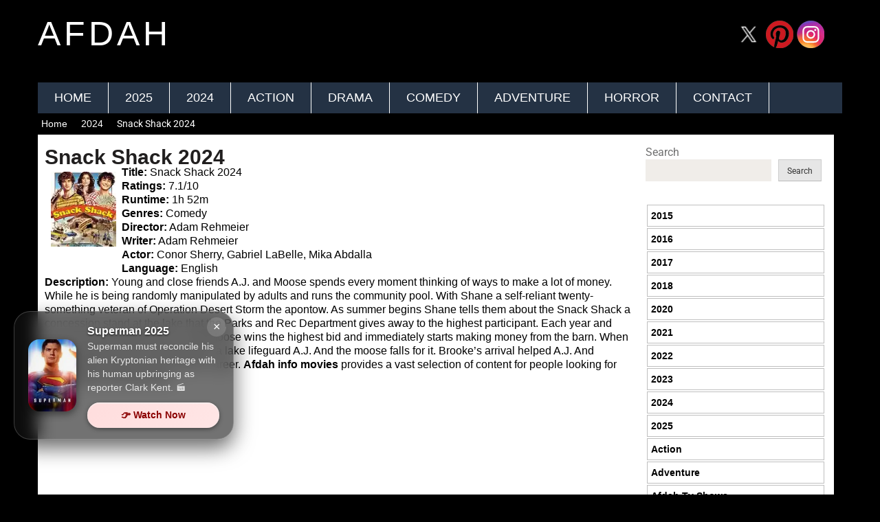

--- FILE ---
content_type: text/css; charset=utf-8
request_url: https://afdah2.com/wp-content/cache/min/1/wp-content/themes/afdah2/style.css?ver=1764920048
body_size: 4633
content:
input[type=search]{box-sizing:content-box}p{margin-bottom:1.5em}img{border:0}img,pre{max-width:100%}pre{overflow:auto}[hidden],a#pull,template{display:none}html{font-family:sans-serif;-webkit-text-size-adjust:100%;-ms-text-size-adjust:100%;box-sizing:border-box}article,aside,details,footer,header,main,menu,nav,summary{display:block}canvas,video{display:inline-block;vertical-align:baseline}a{background-color:transparent;color:#000;text-decoration:none;-webkit-transition:color .25s ease-in;-moz-transition:color .25s ease-in;-ms-transition:color .25s ease-in;-o-transition:color .25s ease-in;transition:color .25s ease-in;line-height:15px;font-family:arial,verdana,georgia}svg:not(:root){overflow:hidden}code,pre{font-family:monospace,monospace;font-size:1em}button,input{color:inherit;font:inherit;margin:0}h4,h5,h6{line-height:1.4}button{overflow:visible}button{text-transform:none}button,html input[type=button],input[type=reset],input[type=submit]{-webkit-appearance:button;cursor:pointer}button[disabled],html input[disabled]{cursor:default}button::-moz-focus-inner,input::-moz-focus-inner{border:0;padding:0}input[type=checkbox],input[type=radio]{box-sizing:border-box;padding:0}input[type=number]::-webkit-inner-spin-button,input[type=number]::-webkit-outer-spin-button{height:auto}input[type=search]{-webkit-appearance:textfield}input[type=search]::-webkit-search-cancel-button,input[type=search]::-webkit-search-decoration{-webkit-appearance:none}@font-face[class*=" icon-"]:before,[class^=icon-]:before{font-family:sociallyviral;font-style:normal;font-weight:400;speak:none;display:inline-block;text-decoration:inherit;width:1em;margin-right:0;text-align:center;font-variant:normal;text-transform:none;line-height:1em;margin-left:0;-webkit-font-smoothing:antialiased;-moz-osx-font-smoothing:grayscale}em,i{font-style:italic}.icon-angle-up:before{content:'\e803'}.icon-search:before{content:'\e804'}.icon-calendar:before{content:'\e80c'}.icon-tags:before{content:'\e80d'}.icon-star:before{content:'\e80e'}.icon-globe:before{content:'\e814'}.icon-menu:before{content:'\e816'}body,button,input{font-family:Roboto,sans-serif;color:#707070;font-size:16px;font-size:1rem;line-height:1.5}h1,h2,h3,h4,h5,h6{margin:0 0 12px;clear:both;color:#555;font-weight:400}b,strong{font-weight:700}h1{font-size:38px;line-height:1.1}h2{font-size:34px;line-height:1.2}h3{font-size:30px;line-height:1.3}h4{font-size:28px}h5{font-size:24px}h6{font-size:20px}p{margin-top:0}pre{background:#eee;font-family:"Courier 10 Pitch",Courier,monospace;font-size:15px;margin-bottom:1.6em;padding:1.6em}code,var{font-family:Monaco,Consolas,"Andale Mono","DejaVu Sans Mono",monospace;font-size:15px;font-size:.9375rem}small{font-size:75%}*,:after,:before{box-sizing:inherit}body{margin:0;background:#000;color:#000}.entry-content ul{margin:0 0 1.5em 2em;padding:0}ul{list-style:disc;padding:0;margin:0}li>ul{margin-bottom:0;margin-left:1.5em}table{border-collapse:collapse;border-spacing:0;margin:0 0 1.5em;width:100%}button,input[type=button],input[type=reset],input[type=submit]{border:1px solid;border-color:#ccc #ccc #bbb;background:#e6e6e6;color:rgba(0,0,0,.8);font-size:12px;font-size:.75rem;line-height:1;padding:.6em 1em .4em}button:active,button:focus,button:hover,input[type=button]:active,input[type=button]:focus,input[type=button]:hover,input[type=reset]:active,input[type=reset]:focus,input[type=reset]:hover,input[type=submit]:active,input[type=submit]:focus,input[type=submit]:hover{box-shadow:none}input[type=email],input[type=password],input[type=search],input[type=text],input[type=url]{color:#666;border:1px solid #f0ede9;background-color:#f0ede9}input[type=email]:focus,input[type=password]:focus,input[type=search]:focus,input[type=text]:focus,input[type=url]:focus{color:#111}input[type=email],input[type=password],input[type=search],input[type=text],input[type=url]{padding:3px}a:active,a:focus,a:hover{color:#555;outline:0}#navigation.footer-navigation ul li a:hover,.copyrights a:hover,.post-info a:hover,.single_post .post-info a:hover,a:hover{color:#8d8b8c}.primary-navigation ul{list-style:none;margin:0;padding-left:0}.primary-navigation li{float:left;position:relative}.primary-navigation ul ul{box-shadow:0 3px 3px rgba(0,0,0,.2);float:left;position:absolute;top:1.5em;left:-999em;z-index:99999}.primary-navigation ul ul ul{left:-999em;top:0}.primary-navigation ul ul a{width:200px}.primary-navigation ul li:hover>ul{left:auto}.primary-navigation ul ul li:hover>ul{left:100%}.primary-navigation{clear:both;background:#252a30;display:block;float:right;width:100%;text-align:left;max-width:1170px}.primary-navigation a{text-align:left;text-decoration:none;-webkit-transition:none;-moz-transition:none;transition:none;padding:15px 24px;font-weight:400;font-size:18px;color:#fff;text-transform:uppercase}.primary-navigation#navigation{float:left}.primary-navigation#navigation ul{margin:0 auto;min-height:45px}.primary-navigation#navigation ul li a:hover{background:#707070}.primary-navigation#navigation ul li a,.primary-navigation#navigation ul li a:link,.primary-navigation#navigation ul li a:visited{display:inline-block}.primary-navigation#navigation>ul>.current a{background:0;color:#5a5a5a!important}.primary-navigation#navigation ul li li{border-bottom:0}.primary-navigation#navigation ul ul{position:absolute;width:265px;padding:0;z-index:400;font-size:12px;color:#798189;border-top:1px solid rgba(255,255,255,.22);display:none;top:54px;background:#096286}.primary-navigation#navigation ul ul li{padding:0;border-right:0;width:100%}.primary-navigation#navigation ul ul a,.primary-navigation#navigation ul ul a:link,.primary-navigation#navigation ul ul a:visited{padding:13px 45px 13px 20px;position:relative;width:100%;border-left:0;background:0;border-right:0;-moz-border-radius:0;-webkit-border-radius:0;border-radius:0;border-bottom:0;margin:0}.primary-navigation#navigation ul ul li:last-child a{border-bottom:0}.primary-navigation#navigation ul ul ul{left:265px;top:-1px}.site-main .post-navigation,.site-main .posts-navigation{margin:0 0 25px;float:left}.pagination ul{list-style-type:none;padding:0;margin:0}.nav-next a,.pagination .current,.pagination a{float:left;padding:15px;background:#fff;-webkit-box-shadow:0 1px 2px 0 rgba(0,0,0,.05);box-shadow:0 1px 2px 0 rgba(0,0,0,.05);line-height:1;font-size:18px;text-transform:uppercase;min-width:48px;text-align:center;margin-bottom:5px}.nav-next{float:right}.posts-navigation{clear:both;width:100%;float:left;text-align:center}.pagination .current{color:#6ba2e0}.pagination .current,.pagination a{margin-right:1px}.toggle-menu ul ul{display:none}.alignleft{display:inline;float:left;margin-right:1.5em}.alignright{display:inline;float:right;margin-left:1.5em}.aligncenter{clear:both;display:block;margin-left:auto;margin-right:auto}.clear:after,.clear:before,.entry-content:after,.entry-content:before,.site-content:after,.site-content:before,.site-footer:after,.site-footer:before,.site-header:after,.site-header:before{content:"";display:table}.clear:after,.entry-content:after,.site-content:after,.site-footer:after,.site-header:after{clear:both}.widget{margin:0 0 1.5em}.widget_search .search-submit{display:none}#wp-calendar{margin-bottom:0;background-color:#fff;border:1px solid #f0ede9}.breadcrumb,.breadcrumb a{font-size:14px;color:#fff}#wp-calendar #next{text-align:right;padding-right:12px}.sticky{display:block}.hentry{margin:0 0 1.5em}.entry-content,.entry-summary,.page-content{margin:1.5em 0 0}.single_post{background:#fff;float:left;width:74%;padding:5px;box-sizing:border-box;margin-top:0;box-shadow:0 1px 2px 0 #000;margin-bottom:30px;line-height:20px;font-family:arial,verdana,georgia}.sidebar.c-4-12,.widget .vertical-small .post-data{-webkit-box-sizing:border-box;-moz-box-sizing:border-box}.breadcrumb{margin:5px 5px}.breadcrumb a:hover{color:#8d8b8c}.breadcrumb div{display:inline-block;margin-right:10px}#content_box{width:100%;float:left;margin-bottom:10px;padding:0}.single article.post{width:100%;box-shadow:none}.entry-header>h1{margin-top:0;padding-top:0}.single .entry-header>h1{width:48%;margin-bottom:10px;font-size:30px;line-height:53px;font-weight:400;color:#211f1f;float:left}.post-tags{float:left;width:100%;margin-bottom:25px}h1.page-title{margin-bottom:20px;font-size:24px;margin-top:-15px}.blog .format-aside .entry-title{display:none}.sidebar.c-4-12{float:left;width:25%;line-height:20px;max-width:344px;padding:1% 0 0;box-sizing:border-box;background:#fff}embed,object{max-width:100%}#sidebar .widget{width:95%;font-size:16px;color:#707070;display:inline-block;margin-left:8px}.widget .widget-title{font-weight:700;padding:10px 10px;margin:-10px -10px 10px;font-size:14px;border-radius:0;background-color:#003773;color:#fff}.widget ul{list-style-type:none;margin:0;padding:0}.widget_categories li,.widget_meta li,.widget_nav_menu li,.widget_rss li{width:100%;padding:5px 0;margin-left:18px}#navigation.footer-navigation ul{list-style-type:none}.widget .vertical-small .post-data{float:left;width:100%;padding:15px;box-shadow:0 1px 2px 0 rgba(0,0,0,.05);box-sizing:border-box}.header-social a,.latestpost header{-webkit-box-sizing:border-box;-moz-box-sizing:border-box}#sidebar .widget.vertical-small .post-data{background:#fff}.widget .vertical-small .post-title{clear:both;margin-bottom:5px;float:left;width:100%;font-size:20px;line-height:28px}.widget .vertical-small .post-info{width:100%;float:left;margin-bottom:10px}.post-info>span,.widget .vertical-small .post-info>span{margin-right:35px}.post-info>span:last-of-type{margin-right:0}.single .thecategory{padding:30px 5px;margin-left:0;margin-bottom:15px;float:left;color:#000}.single .thecategory a{color:inherit}.entry-content .wp-smiley,.page-content .wp-smiley{border:0;margin-bottom:0;margin-top:0;padding:0}.container,.main-container{max-width:1170px;margin:0 auto}.main-container{width:100%;clear:both;display:block;padding:0}#logo,.header-social,.site-branding{display:inline-block}#masthead{margin-bottom:5px}.page-template-page-blog #masthead,.single #masthead{margin-bottom:0}.site-branding{margin:0 0 0 25px;overflow:hidden;float:left;letter-spacing:5px;text-transform:uppercase;width:100%!important;height:120px!important}#logo{float:left;line-height:1;position:relative;margin-bottom:25px;margin-top:29px}#logo a{float:left;line-height:1}#logo.text-logo{margin:24px 0;font-size:2em}#masthead .header-search{float:none;width:100%;max-width:453px;display:inline-block;text-align:left;margin:29px auto 25px}#masthead #s{margin:0!important;width:100%;background:#efebe7;border-color:#efebe7}.header-social{float:right;margin-right:25px;margin-bottom:25px;margin-top:29px}.header-social a{padding:12px 0 9px;float:left;font-size:20px;line-height:1;width:42px;box-sizing:border-box;margin-right:3px;text-align:center}.header-social a i:before,.header-social a:last-child{margin-right:0}.header-social a svg{fill:#fff}.header-social a i{color:#fff}article.post{width:20%;margin-right:1.6%!important;margin:0 0 0 5px}#featured-thumbnail,.featured-thumbnail,.post-info{float:left;width:100%}article.post:nth-of-type(2),article.post:nth-of-type(3n+5){margin-right:0}article.post:nth-of-type(3){margin-right:2.6%}.search-area article.post:nth-of-type(2),.search-area article.post:nth-of-type(3n+5){margin-right:2.6%}.search-area article.post:nth-of-type(3n){margin-right:0}#featured-thumbnail{max-width:100%;display:block;position:relative}article.latestpost .entry-title{font-weight:700;font-size:14px;color:#555;margin-top:0;margin-bottom:5px;text-align:center}.post-info,.post-info a,.single_post .post-info a{color:#a4a4a4}.latestpost .title{display:block;margin-bottom:7px}.latestpost.featuredpost .title{margin-bottom:0}.latestpost header{padding:12px 1px;box-sizing:border-box;margin-bottom:0;height:100px;overflow:hidden}.latestpost.featuredpost header{min-height:118px}.post-info{display:block;clear:both;text-transform:capitalize;line-height:20px;font-family:arial,verdana,georgia;font-size:15px}.post-info>span:last-child{margin-right:0}.post-info i{margin-right:3px}.post-info>span{margin-right:5px}.post-info>span:first-child i:before{margin-left:0}.post-label{position:absolute;top:0;right:0;padding:0 15px;line-height:44px;background:#33bcf2;color:#fff;float:left}.post-label svg{float:left;fill:#fff}.post-label span{margin-left:5px;line-height:21px}#s,.site-info.container{width:100%;font-size:14px}a.toplink,a.toplink i{line-height:15px}#s{background-color:#8d8b8c;float:left;padding:8px 0;text-indent:10px;color:#fff;border:1px solid #fff;-webkit-box-sizing:border-box;-moz-box-sizing:border-box;box-sizing:border-box;height:42px;outline:0}#navigation.footer-navigation ul li a,.copyrights a,a.toplink{color:#a4a4a4}.site-footer{position:relative;overflow:hidden;clear:both;background:#e9e8e6;-webkit-box-shadow:0 1px 2px 0 rgba(0,0,0,.05);box-shadow:0 1px 2px 0 rgba(0,0,0,.05);background:#010101}.site-info.container{clear:both;padding-bottom:29px;padding-top:38px;color:#a4a4a4;font-weight:400;overflow:hidden;text-align:justify;text-transform:capitalize}.copyrights a{border-bottom:1px dotted}a.toplink{font-size:40px;position:absolute;top:88%;left:50%;margin-left:-13px;margin-top:-18px}.copyrights{text-align:center}#navigation.footer-navigation{float:right}#navigation.footer-navigation ul li{display:inline-block;padding-right:12px;padding-left:12px;border-right:1px solid #d2d2d2;line-height:1}#navigation.footer-navigation ul li:last-child,#navigation.footer-navigation ul li:last-of-type{padding-right:0;border-right:0}#navigation.footer-navigation ul li:first-child{padding-left:0}#navigation.footer-navigation ul li a:after{display:none}.menu-primary-container li{position:relative}.navigation li a,.navigation li a:hover,.navigation li.active a{color:#fff;text-decoration:none;background-color:#2c445e;border-radius:3px;cursor:pointer;padding:.75rem;border:1px solid #ccc}.navigation li a,.navigation li a:hover,.navigation li.active a{text-decoration:none;background-color:#efefef;color:#2c445e;border-radius:3px;cursor:pointer;padding:.75rem;border:1px solid #ccc;padding:8px}.navigation li a:hover,.navigation li.active a{background-color:#003773;color:#fff}.navigation li{display:inline;padding:2px}.navigation li a:hover,.navigation li.active a{background-color:#003773}@media screen and (max-width:1024px){.right{float:right;width:60%;text-align:justify}.main-container,.site-info.container{width:96%}.primary-navigation{width:100%;border:none!important;display:none}.primary-navigation .menu a{color:#fff!important;background:0}.primary-navigation .menu{display:block!important;float:none;background:0;margin-bottom:45px}.primary-navigation ul ul{visibility:visible!important;opacity:1!important;left:0!important}.primary-navigation ul li li{background:0;border:0}nav.primary-navigation{height:auto}.primary-navigation ul li li,nav.primary-navigation li{width:100%!important;float:left;position:relative}.primary-navigation ul li:after,.primary-navigation ul li:before{display:none}nav.primary-navigation li a{border-bottom:1px solid rgba(0,0,0,.1)!important;width:100%!important;box-sizing:border-box}nav.primary-navigation a{text-align:left;width:100%;text-indent:25px}a#pull{display:block;width:100%;position:relative;background:#252a30;color:#fff;padding:10px 0;text-indent:15px;float:left}.primary-navigation ul li:hover{background:0}a#pull:after{content:"\e816";display:inline-block;position:absolute;right:15px;top:10px;font-family:sociallyviral}.main-container,.site-footer{position:relative;left:0;transition:left .5s ease}.mobile-menu-active .main-container,.mobile-menu-active .site-footer{left:300px;transition:left .5s ease}.primary-navigation.mobile-menu-wrapper{display:block;position:fixed;top:0;left:-300px;width:300px;height:100%;border-right:1px solid rgba(0,0,0,.2);overflow:auto;transition:left .5s ease;-webkit-backface-visibility:hidden}.mobile-menu-active .primary-navigation.mobile-menu-wrapper{left:0}.primary-navigation ul li{width:100%;display:block}.primary-navigation ul li a,.primary-navigation ul ul a{padding:9px 0;width:100%;border:0}.primary-navigation ul ul{position:static;width:100%;border:0}.primary-navigation ul ul li{background:0;width:100%}.primary-navigation i{display:inline}.primary-navigation ul ul a{padding:9px 18px!important}.primary-navigation ul ul ul a{padding:9px 27px!important}.primary-navigation ul ul ul ul a{padding:9px 36px!important}.copyrights{float:none;text-align:center}#navigation.footer-navigation{float:none}#navigation.footer-navigation ul{text-align:center;width:100%;margin-top:10px}a.toplink{top:13%}#content_box{width:100%;float:none;margin-bottom:30px;overflow:hidden}article.latestpost .entry-title{font-size:18px}.sidebar.c-4-12{width:100%;float:left;margin:20px auto}#primary{width:100%!important;float:left}.single_post{width:100%}}@media screen and (max-width:980px){.right{float:right;width:60%;text-align:justify}.site-branding{width:100%;margin:0;float:none;text-align:center}#logo{float:none}#logo,#logo.text-logo{margin-bottom:0;margin-top:15px}#masthead .header-search,.header-social{margin-top:10px;margin-bottom:20px}#masthead{text-align:left}#masthead .header-search{margin-left:25px}article.latestpost .entry-title{font-size:22px;line-height:1.4}.post-info>span{margin-right:10px}.single .entry-header>h1{font-size:20px;line-height:1.4;width:50%}sidebar.c-4-12{width:100%;float:none;margin:0 auto}}@media screen and (max-width:768px){.primary-navigation{width:100%;border:none!important;display:none}.primary-navigation .menu a{color:#fff!important;background:0}.primary-navigation .menu{display:block!important;float:none;background:0;margin-bottom:45px}.primary-navigation ul ul{visibility:visible!important;opacity:1!important;left:0!important}.primary-navigation ul li li{background:0;border:0}nav.primary-navigation{height:auto}.primary-navigation ul li li,nav.primary-navigation li{width:100%!important;float:left;position:relative}.primary-navigation ul li:after,.primary-navigation ul li:before{display:none}nav.primary-navigation li a{border-bottom:1px solid rgba(0,0,0,.1)!important;width:100%!important;box-sizing:border-box}nav.primary-navigation a{text-align:left;width:100%;text-indent:25px}a#pull{display:block;width:100%;position:relative;background:#252a30;color:#fff;padding:10px 0;text-indent:15px;float:left}.primary-navigation ul li:hover{background:0}a#pull:after{content:"\e816";display:inline-block;position:absolute;right:15px;top:10px;font-family:sociallyviral}.main-container,.site-footer{position:relative;left:0;transition:left .5s ease}.mobile-menu-active .main-container,.mobile-menu-active .site-footer{left:300px;transition:left .5s ease}.primary-navigation.mobile-menu-wrapper{display:block;position:fixed;top:0;left:-300px;width:300px;height:100%;border-right:1px solid rgba(0,0,0,.2);overflow:auto;transition:left .5s ease;-webkit-backface-visibility:hidden}.mobile-menu-active .primary-navigation.mobile-menu-wrapper{left:0}.primary-navigation ul li{width:100%;display:block}.primary-navigation ul li a,.primary-navigation ul ul a{padding:9px 0;width:100%;border:0}.primary-navigation ul ul{position:static;width:100%;border:0}.primary-navigation ul ul li{background:0;width:100%}.primary-navigation i{display:inline}.primary-navigation ul ul a{padding:9px 18px!important}.primary-navigation ul ul ul a{padding:9px 27px!important}.primary-navigation ul ul ul ul a{padding:9px 36px!important}.copyrights{float:none;text-align:center}#navigation.footer-navigation{float:none}#navigation.footer-navigation ul{text-align:center;width:100%;margin-top:10px}a.toplink{top:13%}#content_box{width:100%;float:none;margin-bottom:30px;overflow:hidden}article.latestpost .entry-title{font-size:14px}.sidebar.c-4-12{width:100%;float:left;margin:20px auto}#primary{width:100%!important;float:left}.single .entry-header>h1{font-size:20px;line-height:1.4;width:100%}.single_post{width:100%}}@media screen and (max-width:600px){.single_post{width:100%;padding:5px 5px}article.featuredpost.post{width:45%}article.featuredpost{width:100%}sidebar.c-4-12{width:100%;float:none;margin:0 auto}article.post{width:45%}}@media screen and (max-width:320px){.single_post{padding:0}sidebar.c-4-12{width:100%;float:none;margin:0 auto}.right{float:right;width:100%}}@media screen and (max-width:568px){#primary,.right{width:100%}#masthead .header-search{margin-left:10px}.header-social{margin-right:10px}.latestpost{height:0}.center{margin:-3% 15%}sidebar.c-4-12{width:100%;float:none;margin:0 auto}}@media screen and (max-width:375px){.alignleft{display:inline;float:left;margin-right:2.5em;width:100%}#primary{width:100%}}@media screen and (max-width:667px){article.latestpost .entry-title{font-size:15px}sidebar.c-4-12{width:100%;float:none;margin:0 auto}}@media screen and (max-width:736px){article.latestpost .entry-title{font-size:16px}.navigation li a,.navigation li a:hover,.navigation li.active a{padding:5px}}@media screen and (max-width:414px){#masthead .header-search{max-width:100%;margin-left:0;padding:0 30px;margin-bottom:10px}#masthead .header-social{width:100%;text-align:center;margin-right:0;padding:0 30px}.header-social a{display:inline-block;float:none}.featured-thumbnail{max-height:392px;overflow:hidden}.center{margin:1% 15%}sidebar.c-4-12{width:100%;float:none;margin:0 auto}}#primary,.left{float:left}article#post-261{display:inline}.post-label{display:none}#primary{width:74%;background:#fff;padding-left:23px;padding-top:25px;border:1px solid #000}.latestpost{height:240px;float:left}.navigation{margin-top:6%}.left img{border-radius:4%!important}.inp{margin-bottom:.5%!important}.right{text-align:justify}h4.entry-title{width:65%}